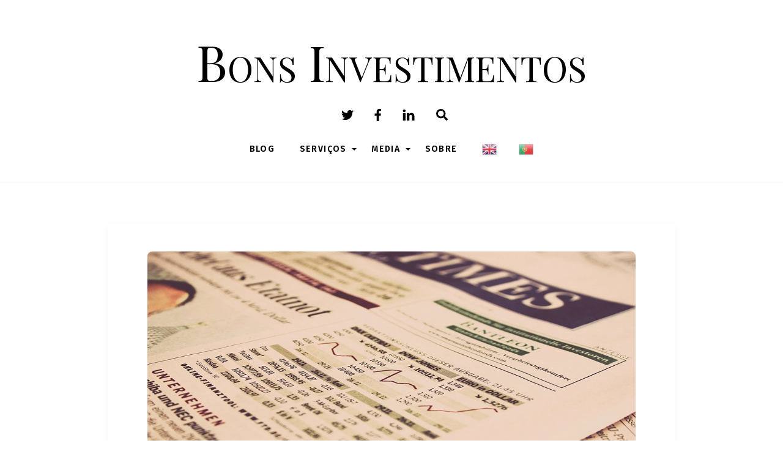

--- FILE ---
content_type: text/html; charset=UTF-8
request_url: https://bonsinvestimentos.com/
body_size: 16893
content:
<!DOCTYPE html>
<html lang="en-US" prefix="og: https://ogp.me/ns#">
<head>
	    <meta charset="UTF-8">
	    <meta name="viewport" content="width=device-width, initial-scale=1, minimum-scale=1">
    	    <style id="tf_lazy_style">
		[data-tf-src]{opacity:0}.tf_svg_lazy{transition:filter .3s linear!important;filter:blur(25px);opacity:1;transform:translateZ(0)}.tf_svg_lazy_loaded{filter:blur(0)}.module[data-lazy],.module[data-lazy] .ui,.module_row[data-lazy]:not(.tb_first),.module_row[data-lazy]:not(.tb_first)>.row_inner,.module_row:not(.tb_first) .module_column[data-lazy],.module_subrow[data-lazy]>.subrow_inner{background-image:none!important}
	    </style>
	    <noscript><style>[data-tf-src]{display:none!important}.tf_svg_lazy{filter:none!important;opacity:1!important}</style></noscript>
	    	    <style id="tf_lazy_common">
							/*chrome bug,prevent run transition on the page loading*/
				body:not(.page-loaded),body:not(.page-loaded) #header,body:not(.page-loaded) a,body:not(.page-loaded) img,body:not(.page-loaded) figure,body:not(.page-loaded) div,body:not(.page-loaded) i,body:not(.page-loaded) li,body:not(.page-loaded) span,body:not(.page-loaded) ul{animation:none!important;transition:none!important}body:not(.page-loaded) #main-nav li .sub-menu{display:none}
				img{max-width:100%;height:auto}
						.tf_fa{display:inline-block;width:1em;height:1em;stroke-width:0;stroke:currentColor;overflow:visible;fill:currentColor;pointer-events:none;vertical-align:middle}#tf_svg symbol{overflow:visible}.tf_lazy{position:relative;visibility:visible;display:block;opacity:.3}.wow .tf_lazy{visibility:hidden;opacity:1;position:static;display:inline}div.tf_audio_lazy audio{visibility:hidden;height:0;display:inline}.mejs-container{visibility:visible}.tf_iframe_lazy{transition:opacity .3s ease-in-out;min-height:10px}.tf_carousel .tf_swiper-wrapper{display:flex}.tf_carousel .tf_swiper-slide{flex-shrink:0;opacity:0}.tf_carousel .tf_lazy{contain:none}.tf_swiper-wrapper>br,.tf_lazy.tf_swiper-wrapper .tf_lazy:after,.tf_lazy.tf_swiper-wrapper .tf_lazy:before{display:none}.tf_lazy:after,.tf_lazy:before{content:'';display:inline-block;position:absolute;width:10px!important;height:10px!important;margin:0 3px;top:50%!important;right:50%!important;left:auto!important;border-radius:100%;background-color:currentColor;visibility:visible;animation:tf-hrz-loader infinite .75s cubic-bezier(.2,.68,.18,1.08)}.tf_lazy:after{width:6px!important;height:6px!important;right:auto!important;left:50%!important;margin-top:3px;animation-delay:-.4s}@keyframes tf-hrz-loader{0%{transform:scale(1);opacity:1}50%{transform:scale(.1);opacity:.6}100%{transform:scale(1);opacity:1}}.tf_lazy_lightbox{position:fixed;background:rgba(11,11,11,.8);color:#ccc;top:0;left:0;display:flex;align-items:center;justify-content:center;z-index:999}.tf_lazy_lightbox .tf_lazy:after,.tf_lazy_lightbox .tf_lazy:before{background:#fff}.tf_video_lazy video{width:100%;height:100%;position:static;object-fit:cover}
		</style>
			<noscript><style>body:not(.page-loaded) #main-nav li .sub-menu{display:block}</style></noscript>
    	    <link rel="preconnect" href="https://fonts.gstatic.com" crossorigin/>
		<link rel="dns-prefetch" href="//www.google-analytics.com"/>
	<link rel="preload" href="https://bonsinvestimentos.com/wp-content/uploads/themify-css/concate/2370390025/themify-concate-2139241152.min.css" as="style"><link id="themify_concate-css" rel="stylesheet" href="https://bonsinvestimentos.com/wp-content/uploads/themify-css/concate/2370390025/themify-concate-2139241152.min.css"><link rel="preload" href="https://bonsinvestimentos.com/wp-content/uploads/themify-css/concate/2370390025/themify-mobile-3541315657.min.css" as="style" media="screen and (max-width:900px)"><link id="themify_mobile_concate-css" rel="stylesheet" href="https://bonsinvestimentos.com/wp-content/uploads/themify-css/concate/2370390025/themify-mobile-3541315657.min.css" media="screen and (max-width:900px)">
<!-- Search Engine Optimization by Rank Math - https://rankmath.com/ -->
<title>Home - Bons Investimentos</title>
<meta name="description" content="Learn More"/>
<meta name="robots" content="index, follow, max-snippet:-1, max-video-preview:-1, max-image-preview:large"/>
<link rel="canonical" href="https://bonsinvestimentos.com/" />
<meta property="og:locale" content="en_US" />
<meta property="og:type" content="website" />
<meta property="og:title" content="Home - Bons Investimentos" />
<meta property="og:description" content="Learn More" />
<meta property="og:url" content="https://bonsinvestimentos.com/" />
<meta property="og:site_name" content="Bons Investimentos" />
<meta property="og:updated_time" content="2021-02-11T17:42:43+00:00" />
<meta property="article:published_time" content="2019-05-02T04:01:26+00:00" />
<meta property="article:modified_time" content="2021-02-11T17:42:43+00:00" />
<meta name="twitter:card" content="summary_large_image" />
<meta name="twitter:title" content="Home - Bons Investimentos" />
<meta name="twitter:description" content="Learn More" />
<meta name="twitter:label1" content="Written by" />
<meta name="twitter:data1" content="André Ribeiro" />
<meta name="twitter:label2" content="Time to read" />
<meta name="twitter:data2" content="Less than a minute" />
<script type="application/ld+json" class="rank-math-schema">{"@context":"https://schema.org","@graph":[{"@type":["ProfessionalService","Organization"],"@id":"https://bonsinvestimentos.com/#organization","name":"Bons Investimentos","url":"https://bonsinvestimentos.com","openingHours":["Monday,Tuesday,Wednesday,Thursday,Friday,Saturday,Sunday 09:00-17:00"]},{"@type":"WebSite","@id":"https://bonsinvestimentos.com/#website","url":"https://bonsinvestimentos.com","name":"Bons Investimentos","publisher":{"@id":"https://bonsinvestimentos.com/#organization"},"inLanguage":"en-US","potentialAction":{"@type":"SearchAction","target":"https://bonsinvestimentos.com/?s={search_term_string}","query-input":"required name=search_term_string"}},{"@type":"ImageObject","@id":"https://bonsinvestimentos.com/wp-content/uploads/2021/02/family-office_-200x200-1.jpg","url":"https://bonsinvestimentos.com/wp-content/uploads/2021/02/family-office_-200x200-1.jpg","width":"200","height":"200","inLanguage":"en-US"},{"@type":"WebPage","@id":"https://bonsinvestimentos.com/#webpage","url":"https://bonsinvestimentos.com/","name":"Home - Bons Investimentos","datePublished":"2019-05-02T04:01:26+00:00","dateModified":"2021-02-11T17:42:43+00:00","about":{"@id":"https://bonsinvestimentos.com/#organization"},"isPartOf":{"@id":"https://bonsinvestimentos.com/#website"},"primaryImageOfPage":{"@id":"https://bonsinvestimentos.com/wp-content/uploads/2021/02/family-office_-200x200-1.jpg"},"inLanguage":"en-US"},{"@type":"Person","@id":"https://bonsinvestimentos.com/author/admin_andre/","name":"Andr\u00e9 Ribeiro","url":"https://bonsinvestimentos.com/author/admin_andre/","image":{"@type":"ImageObject","@id":"https://secure.gravatar.com/avatar/755c7cfc4c6b9332cf449f2e13c0b924947994a93c05e3460b10878886ba3a52?s=96&amp;d=mm&amp;r=g","url":"https://secure.gravatar.com/avatar/755c7cfc4c6b9332cf449f2e13c0b924947994a93c05e3460b10878886ba3a52?s=96&amp;d=mm&amp;r=g","caption":"Andr\u00e9 Ribeiro","inLanguage":"en-US"},"worksFor":{"@id":"https://bonsinvestimentos.com/#organization"}},{"@type":"Article","headline":"Home - Bons Investimentos","datePublished":"2019-05-02T04:01:26+00:00","dateModified":"2021-02-11T17:42:43+00:00","author":{"@id":"https://bonsinvestimentos.com/author/admin_andre/","name":"Andr\u00e9 Ribeiro"},"publisher":{"@id":"https://bonsinvestimentos.com/#organization"},"description":"Learn More","name":"Home - Bons Investimentos","@id":"https://bonsinvestimentos.com/#richSnippet","isPartOf":{"@id":"https://bonsinvestimentos.com/#webpage"},"image":{"@id":"https://bonsinvestimentos.com/wp-content/uploads/2021/02/family-office_-200x200-1.jpg"},"inLanguage":"en-US","mainEntityOfPage":{"@id":"https://bonsinvestimentos.com/#webpage"}}]}</script>
<!-- /Rank Math WordPress SEO plugin -->

<link rel="alternate" type="application/rss+xml" title="Bons Investimentos &raquo; Feed" href="https://bonsinvestimentos.com/feed/" />
<link rel="alternate" type="application/rss+xml" title="Bons Investimentos &raquo; Comments Feed" href="https://bonsinvestimentos.com/comments/feed/" />
<link rel="alternate" title="oEmbed (JSON)" type="application/json+oembed" href="https://bonsinvestimentos.com/wp-json/oembed/1.0/embed?url=https%3A%2F%2Fbonsinvestimentos.com%2F" />
<link rel="alternate" title="oEmbed (XML)" type="text/xml+oembed" href="https://bonsinvestimentos.com/wp-json/oembed/1.0/embed?url=https%3A%2F%2Fbonsinvestimentos.com%2F&#038;format=xml" />
		<!-- This site uses the Google Analytics by MonsterInsights plugin v7.16.2 - Using Analytics tracking - https://www.monsterinsights.com/ -->
							<script src="//www.googletagmanager.com/gtag/js?id=UA-9598877-1"  type="text/javascript" data-cfasync="false"></script>
			<script type="text/javascript" data-cfasync="false">
				var mi_version = '7.16.2';
				var mi_track_user = true;
				var mi_no_track_reason = '';
				
								var disableStr = 'ga-disable-UA-9598877-1';

				/* Function to detect opted out users */
				function __gtagTrackerIsOptedOut() {
					return document.cookie.indexOf( disableStr + '=true' ) > - 1;
				}

				/* Disable tracking if the opt-out cookie exists. */
				if ( __gtagTrackerIsOptedOut() ) {
					window[disableStr] = true;
				}

				/* Opt-out function */
				function __gtagTrackerOptout() {
					document.cookie = disableStr + '=true; expires=Thu, 31 Dec 2099 23:59:59 UTC; path=/';
					window[disableStr] = true;
				}

				if ( 'undefined' === typeof gaOptout ) {
					function gaOptout() {
						__gtagTrackerOptout();
					}
				}
								window.dataLayer = window.dataLayer || [];
				if ( mi_track_user ) {
					function __gtagTracker() {dataLayer.push( arguments );}
					__gtagTracker( 'js', new Date() );
					__gtagTracker( 'set', {
						'developer_id.dZGIzZG' : true,
						                    });
					__gtagTracker( 'config', 'UA-9598877-1', {
						forceSSL:true,link_attribution:true,					} );
										window.gtag = __gtagTracker;										(
						function () {
							/* https://developers.google.com/analytics/devguides/collection/analyticsjs/ */
							/* ga and __gaTracker compatibility shim. */
							var noopfn = function () {
								return null;
							};
							var newtracker = function () {
								return new Tracker();
							};
							var Tracker = function () {
								return null;
							};
							var p = Tracker.prototype;
							p.get = noopfn;
							p.set = noopfn;
							p.send = function (){
								var args = Array.prototype.slice.call(arguments);
								args.unshift( 'send' );
								__gaTracker.apply(null, args);
							};
							var __gaTracker = function () {
								var len = arguments.length;
								if ( len === 0 ) {
									return;
								}
								var f = arguments[len - 1];
								if ( typeof f !== 'object' || f === null || typeof f.hitCallback !== 'function' ) {
									if ( 'send' === arguments[0] ) {
										var hitConverted, hitObject = false, action;
										if ( 'event' === arguments[1] ) {
											if ( 'undefined' !== typeof arguments[3] ) {
												hitObject = {
													'eventAction': arguments[3],
													'eventCategory': arguments[2],
													'eventLabel': arguments[4],
													'value': arguments[5] ? arguments[5] : 1,
												}
											}
										}
										if ( typeof arguments[2] === 'object' ) {
											hitObject = arguments[2];
										}
										if ( 'undefined' !== typeof (
											arguments[1].hitType
										) ) {
											hitObject = arguments[1];
										}
										if ( hitObject ) {
											action = 'timing' === arguments[1].hitType ? 'timing_complete' : hitObject.eventAction;
											hitConverted = mapArgs( hitObject );
											__gtagTracker( 'event', action, hitConverted );
										}
									}
									return;
								}

								function mapArgs( args ) {
									var gaKey, hit = {};
									var gaMap = {
										'eventCategory': 'event_category',
										'eventAction': 'event_action',
										'eventLabel': 'event_label',
										'eventValue': 'event_value',
										'nonInteraction': 'non_interaction',
										'timingCategory': 'event_category',
										'timingVar': 'name',
										'timingValue': 'value',
										'timingLabel': 'event_label',
									};
									for ( gaKey in gaMap ) {
										if ( 'undefined' !== typeof args[gaKey] ) {
											hit[gaMap[gaKey]] = args[gaKey];
										}
									}
									return hit;
								}

								try {
									f.hitCallback();
								} catch ( ex ) {
								}
							};
							__gaTracker.create = newtracker;
							__gaTracker.getByName = newtracker;
							__gaTracker.getAll = function () {
								return [];
							};
							__gaTracker.remove = noopfn;
							__gaTracker.loaded = true;
							window['__gaTracker'] = __gaTracker;
						}
					)();
									} else {
										console.log( "" );
					( function () {
							function __gtagTracker() {
								return null;
							}
							window['__gtagTracker'] = __gtagTracker;
							window['gtag'] = __gtagTracker;
					} )();
									}
			</script>
				<!-- / Google Analytics by MonsterInsights -->
		<style id='wp-img-auto-sizes-contain-inline-css'>
img:is([sizes=auto i],[sizes^="auto," i]){contain-intrinsic-size:3000px 1500px}
/*# sourceURL=wp-img-auto-sizes-contain-inline-css */
</style>
<link rel="preload" href="https://bonsinvestimentos.com/wp-content/plugins/gtranslate/gtranslate-style24.css?ver=6.9" as="style" /><link rel='stylesheet' id='gtranslate-style-css' href='https://bonsinvestimentos.com/wp-content/plugins/gtranslate/gtranslate-style24.css?ver=6.9' media='all' />
<style id='classic-theme-styles-inline-css'>
/*! This file is auto-generated */
.wp-block-button__link{color:#fff;background-color:#32373c;border-radius:9999px;box-shadow:none;text-decoration:none;padding:calc(.667em + 2px) calc(1.333em + 2px);font-size:1.125em}.wp-block-file__button{background:#32373c;color:#fff;text-decoration:none}
/*# sourceURL=/wp-includes/css/classic-themes.min.css */
</style>
<link rel="preload" href="https://bonsinvestimentos.com/wp-content/plugins/google-analytics-for-wordpress/assets/css/frontend.min.css?ver=7.16.2" as="style" /><link rel='stylesheet' id='monsterinsights-popular-posts-style-css' href='https://bonsinvestimentos.com/wp-content/plugins/google-analytics-for-wordpress/assets/css/frontend.min.css?ver=7.16.2' media='all' />
<script src="https://bonsinvestimentos.com/wp-includes/js/jquery/jquery.min.js?ver=3.7.1" id="jquery-core-js"></script>
<script id="monsterinsights-frontend-script-js-extra">
var monsterinsights_frontend = {"js_events_tracking":"true","download_extensions":"doc,pdf,ppt,zip,xls,docx,pptx,xlsx","inbound_paths":"[{\"path\":\"\\/go\\/\",\"label\":\"affiliate\"},{\"path\":\"\\/recommend\\/\",\"label\":\"affiliate\"}]","home_url":"https://bonsinvestimentos.com","hash_tracking":"false","ua":"UA-9598877-1"};
//# sourceURL=monsterinsights-frontend-script-js-extra
</script>
<script src="https://bonsinvestimentos.com/wp-content/plugins/google-analytics-for-wordpress/assets/js/frontend-gtag.min.js?ver=7.16.2" id="monsterinsights-frontend-script-js"></script>
<link rel="https://api.w.org/" href="https://bonsinvestimentos.com/wp-json/" /><link rel="alternate" title="JSON" type="application/json" href="https://bonsinvestimentos.com/wp-json/wp/v2/pages/24" /><link rel="EditURI" type="application/rsd+xml" title="RSD" href="https://bonsinvestimentos.com/xmlrpc.php?rsd" />
<meta name="generator" content="WordPress 6.9" />
<link rel='shortlink' href='https://bonsinvestimentos.com/' />

	<style>
	@keyframes themifyAnimatedBG{
		0%{background-color:#33baab}100%{background-color:#e33b9e}50%{background-color:#4961d7}33.3%{background-color:#2ea85c}25%{background-color:#2bb8ed}20%{background-color:#dd5135}
	}
	.page-loaded .module_row.animated-bg{
		animation:themifyAnimatedBG 30000ms infinite alternate
	}
	</style>
	<style id="tb_inline_styles">.tb_animation_on{overflow-x:hidden}.themify_builder .wow{visibility:hidden;animation-fill-mode:both}.themify_builder .tf_lax_done{transition-duration:.8s;transition-timing-function:cubic-bezier(.165,.84,.44,1)}.wow.tf_lax_done{animation-fill-mode:backwards}[data-sticky-active].tb_sticky_scroll_active{z-index:1}[data-sticky-active].tb_sticky_scroll_active .hide-on-stick{display:none}@media screen and (min-width:1281px){.hide-desktop{width:0!important;height:0!important;padding:0!important;visibility:hidden!important;margin:0!important;display:table-column!important}}@media screen and (min-width:769px) and (max-width:1280px){.hide-tablet_landscape{width:0!important;height:0!important;padding:0!important;visibility:hidden!important;margin:0!important;display:table-column!important}}@media screen and (min-width:681px) and (max-width:768px){.hide-tablet{width:0!important;height:0!important;padding:0!important;visibility:hidden!important;margin:0!important;display:table-column!important}}@media screen and (max-width:680px){.hide-mobile{width:0!important;height:0!important;padding:0!important;visibility:hidden!important;margin:0!important;display:table-column!important}}</style><noscript><style>.themify_builder .wow,.wow .tf_lazy{visibility:visible!important}</style></noscript><style id='wp-block-heading-inline-css'>
h1:where(.wp-block-heading).has-background,h2:where(.wp-block-heading).has-background,h3:where(.wp-block-heading).has-background,h4:where(.wp-block-heading).has-background,h5:where(.wp-block-heading).has-background,h6:where(.wp-block-heading).has-background{padding:1.25em 2.375em}h1.has-text-align-left[style*=writing-mode]:where([style*=vertical-lr]),h1.has-text-align-right[style*=writing-mode]:where([style*=vertical-rl]),h2.has-text-align-left[style*=writing-mode]:where([style*=vertical-lr]),h2.has-text-align-right[style*=writing-mode]:where([style*=vertical-rl]),h3.has-text-align-left[style*=writing-mode]:where([style*=vertical-lr]),h3.has-text-align-right[style*=writing-mode]:where([style*=vertical-rl]),h4.has-text-align-left[style*=writing-mode]:where([style*=vertical-lr]),h4.has-text-align-right[style*=writing-mode]:where([style*=vertical-rl]),h5.has-text-align-left[style*=writing-mode]:where([style*=vertical-lr]),h5.has-text-align-right[style*=writing-mode]:where([style*=vertical-rl]),h6.has-text-align-left[style*=writing-mode]:where([style*=vertical-lr]),h6.has-text-align-right[style*=writing-mode]:where([style*=vertical-rl]){rotate:180deg}
/*# sourceURL=https://bonsinvestimentos.com/wp-includes/blocks/heading/style.min.css */
</style>
<style id='wp-block-paragraph-inline-css'>
.is-small-text{font-size:.875em}.is-regular-text{font-size:1em}.is-large-text{font-size:2.25em}.is-larger-text{font-size:3em}.has-drop-cap:not(:focus):first-letter{float:left;font-size:8.4em;font-style:normal;font-weight:100;line-height:.68;margin:.05em .1em 0 0;text-transform:uppercase}body.rtl .has-drop-cap:not(:focus):first-letter{float:none;margin-left:.1em}p.has-drop-cap.has-background{overflow:hidden}:root :where(p.has-background){padding:1.25em 2.375em}:where(p.has-text-color:not(.has-link-color)) a{color:inherit}p.has-text-align-left[style*="writing-mode:vertical-lr"],p.has-text-align-right[style*="writing-mode:vertical-rl"]{rotate:180deg}
/*# sourceURL=https://bonsinvestimentos.com/wp-includes/blocks/paragraph/style.min.css */
</style>
<style id='global-styles-inline-css'>
:root{--wp--preset--aspect-ratio--square: 1;--wp--preset--aspect-ratio--4-3: 4/3;--wp--preset--aspect-ratio--3-4: 3/4;--wp--preset--aspect-ratio--3-2: 3/2;--wp--preset--aspect-ratio--2-3: 2/3;--wp--preset--aspect-ratio--16-9: 16/9;--wp--preset--aspect-ratio--9-16: 9/16;--wp--preset--color--black: #000000;--wp--preset--color--cyan-bluish-gray: #abb8c3;--wp--preset--color--white: #ffffff;--wp--preset--color--pale-pink: #f78da7;--wp--preset--color--vivid-red: #cf2e2e;--wp--preset--color--luminous-vivid-orange: #ff6900;--wp--preset--color--luminous-vivid-amber: #fcb900;--wp--preset--color--light-green-cyan: #7bdcb5;--wp--preset--color--vivid-green-cyan: #00d084;--wp--preset--color--pale-cyan-blue: #8ed1fc;--wp--preset--color--vivid-cyan-blue: #0693e3;--wp--preset--color--vivid-purple: #9b51e0;--wp--preset--gradient--vivid-cyan-blue-to-vivid-purple: linear-gradient(135deg,rgb(6,147,227) 0%,rgb(155,81,224) 100%);--wp--preset--gradient--light-green-cyan-to-vivid-green-cyan: linear-gradient(135deg,rgb(122,220,180) 0%,rgb(0,208,130) 100%);--wp--preset--gradient--luminous-vivid-amber-to-luminous-vivid-orange: linear-gradient(135deg,rgb(252,185,0) 0%,rgb(255,105,0) 100%);--wp--preset--gradient--luminous-vivid-orange-to-vivid-red: linear-gradient(135deg,rgb(255,105,0) 0%,rgb(207,46,46) 100%);--wp--preset--gradient--very-light-gray-to-cyan-bluish-gray: linear-gradient(135deg,rgb(238,238,238) 0%,rgb(169,184,195) 100%);--wp--preset--gradient--cool-to-warm-spectrum: linear-gradient(135deg,rgb(74,234,220) 0%,rgb(151,120,209) 20%,rgb(207,42,186) 40%,rgb(238,44,130) 60%,rgb(251,105,98) 80%,rgb(254,248,76) 100%);--wp--preset--gradient--blush-light-purple: linear-gradient(135deg,rgb(255,206,236) 0%,rgb(152,150,240) 100%);--wp--preset--gradient--blush-bordeaux: linear-gradient(135deg,rgb(254,205,165) 0%,rgb(254,45,45) 50%,rgb(107,0,62) 100%);--wp--preset--gradient--luminous-dusk: linear-gradient(135deg,rgb(255,203,112) 0%,rgb(199,81,192) 50%,rgb(65,88,208) 100%);--wp--preset--gradient--pale-ocean: linear-gradient(135deg,rgb(255,245,203) 0%,rgb(182,227,212) 50%,rgb(51,167,181) 100%);--wp--preset--gradient--electric-grass: linear-gradient(135deg,rgb(202,248,128) 0%,rgb(113,206,126) 100%);--wp--preset--gradient--midnight: linear-gradient(135deg,rgb(2,3,129) 0%,rgb(40,116,252) 100%);--wp--preset--font-size--small: 13px;--wp--preset--font-size--medium: 20px;--wp--preset--font-size--large: 36px;--wp--preset--font-size--x-large: 42px;--wp--preset--spacing--20: 0.44rem;--wp--preset--spacing--30: 0.67rem;--wp--preset--spacing--40: 1rem;--wp--preset--spacing--50: 1.5rem;--wp--preset--spacing--60: 2.25rem;--wp--preset--spacing--70: 3.38rem;--wp--preset--spacing--80: 5.06rem;--wp--preset--shadow--natural: 6px 6px 9px rgba(0, 0, 0, 0.2);--wp--preset--shadow--deep: 12px 12px 50px rgba(0, 0, 0, 0.4);--wp--preset--shadow--sharp: 6px 6px 0px rgba(0, 0, 0, 0.2);--wp--preset--shadow--outlined: 6px 6px 0px -3px rgb(255, 255, 255), 6px 6px rgb(0, 0, 0);--wp--preset--shadow--crisp: 6px 6px 0px rgb(0, 0, 0);}:where(.is-layout-flex){gap: 0.5em;}:where(.is-layout-grid){gap: 0.5em;}body .is-layout-flex{display: flex;}.is-layout-flex{flex-wrap: wrap;align-items: center;}.is-layout-flex > :is(*, div){margin: 0;}body .is-layout-grid{display: grid;}.is-layout-grid > :is(*, div){margin: 0;}:where(.wp-block-columns.is-layout-flex){gap: 2em;}:where(.wp-block-columns.is-layout-grid){gap: 2em;}:where(.wp-block-post-template.is-layout-flex){gap: 1.25em;}:where(.wp-block-post-template.is-layout-grid){gap: 1.25em;}.has-black-color{color: var(--wp--preset--color--black) !important;}.has-cyan-bluish-gray-color{color: var(--wp--preset--color--cyan-bluish-gray) !important;}.has-white-color{color: var(--wp--preset--color--white) !important;}.has-pale-pink-color{color: var(--wp--preset--color--pale-pink) !important;}.has-vivid-red-color{color: var(--wp--preset--color--vivid-red) !important;}.has-luminous-vivid-orange-color{color: var(--wp--preset--color--luminous-vivid-orange) !important;}.has-luminous-vivid-amber-color{color: var(--wp--preset--color--luminous-vivid-amber) !important;}.has-light-green-cyan-color{color: var(--wp--preset--color--light-green-cyan) !important;}.has-vivid-green-cyan-color{color: var(--wp--preset--color--vivid-green-cyan) !important;}.has-pale-cyan-blue-color{color: var(--wp--preset--color--pale-cyan-blue) !important;}.has-vivid-cyan-blue-color{color: var(--wp--preset--color--vivid-cyan-blue) !important;}.has-vivid-purple-color{color: var(--wp--preset--color--vivid-purple) !important;}.has-black-background-color{background-color: var(--wp--preset--color--black) !important;}.has-cyan-bluish-gray-background-color{background-color: var(--wp--preset--color--cyan-bluish-gray) !important;}.has-white-background-color{background-color: var(--wp--preset--color--white) !important;}.has-pale-pink-background-color{background-color: var(--wp--preset--color--pale-pink) !important;}.has-vivid-red-background-color{background-color: var(--wp--preset--color--vivid-red) !important;}.has-luminous-vivid-orange-background-color{background-color: var(--wp--preset--color--luminous-vivid-orange) !important;}.has-luminous-vivid-amber-background-color{background-color: var(--wp--preset--color--luminous-vivid-amber) !important;}.has-light-green-cyan-background-color{background-color: var(--wp--preset--color--light-green-cyan) !important;}.has-vivid-green-cyan-background-color{background-color: var(--wp--preset--color--vivid-green-cyan) !important;}.has-pale-cyan-blue-background-color{background-color: var(--wp--preset--color--pale-cyan-blue) !important;}.has-vivid-cyan-blue-background-color{background-color: var(--wp--preset--color--vivid-cyan-blue) !important;}.has-vivid-purple-background-color{background-color: var(--wp--preset--color--vivid-purple) !important;}.has-black-border-color{border-color: var(--wp--preset--color--black) !important;}.has-cyan-bluish-gray-border-color{border-color: var(--wp--preset--color--cyan-bluish-gray) !important;}.has-white-border-color{border-color: var(--wp--preset--color--white) !important;}.has-pale-pink-border-color{border-color: var(--wp--preset--color--pale-pink) !important;}.has-vivid-red-border-color{border-color: var(--wp--preset--color--vivid-red) !important;}.has-luminous-vivid-orange-border-color{border-color: var(--wp--preset--color--luminous-vivid-orange) !important;}.has-luminous-vivid-amber-border-color{border-color: var(--wp--preset--color--luminous-vivid-amber) !important;}.has-light-green-cyan-border-color{border-color: var(--wp--preset--color--light-green-cyan) !important;}.has-vivid-green-cyan-border-color{border-color: var(--wp--preset--color--vivid-green-cyan) !important;}.has-pale-cyan-blue-border-color{border-color: var(--wp--preset--color--pale-cyan-blue) !important;}.has-vivid-cyan-blue-border-color{border-color: var(--wp--preset--color--vivid-cyan-blue) !important;}.has-vivid-purple-border-color{border-color: var(--wp--preset--color--vivid-purple) !important;}.has-vivid-cyan-blue-to-vivid-purple-gradient-background{background: var(--wp--preset--gradient--vivid-cyan-blue-to-vivid-purple) !important;}.has-light-green-cyan-to-vivid-green-cyan-gradient-background{background: var(--wp--preset--gradient--light-green-cyan-to-vivid-green-cyan) !important;}.has-luminous-vivid-amber-to-luminous-vivid-orange-gradient-background{background: var(--wp--preset--gradient--luminous-vivid-amber-to-luminous-vivid-orange) !important;}.has-luminous-vivid-orange-to-vivid-red-gradient-background{background: var(--wp--preset--gradient--luminous-vivid-orange-to-vivid-red) !important;}.has-very-light-gray-to-cyan-bluish-gray-gradient-background{background: var(--wp--preset--gradient--very-light-gray-to-cyan-bluish-gray) !important;}.has-cool-to-warm-spectrum-gradient-background{background: var(--wp--preset--gradient--cool-to-warm-spectrum) !important;}.has-blush-light-purple-gradient-background{background: var(--wp--preset--gradient--blush-light-purple) !important;}.has-blush-bordeaux-gradient-background{background: var(--wp--preset--gradient--blush-bordeaux) !important;}.has-luminous-dusk-gradient-background{background: var(--wp--preset--gradient--luminous-dusk) !important;}.has-pale-ocean-gradient-background{background: var(--wp--preset--gradient--pale-ocean) !important;}.has-electric-grass-gradient-background{background: var(--wp--preset--gradient--electric-grass) !important;}.has-midnight-gradient-background{background: var(--wp--preset--gradient--midnight) !important;}.has-small-font-size{font-size: var(--wp--preset--font-size--small) !important;}.has-medium-font-size{font-size: var(--wp--preset--font-size--medium) !important;}.has-large-font-size{font-size: var(--wp--preset--font-size--large) !important;}.has-x-large-font-size{font-size: var(--wp--preset--font-size--x-large) !important;}
/*# sourceURL=global-styles-inline-css */
</style>
</head>
<body class="home wp-singular page-template-default page page-id-24 wp-theme-themify-ultra skin-magazine sidebar-none default_width tb_animation_on ready-view header-block fixed-header-enabled footer-none tagline-off footer-off footer-menu-navigation-off filter-hover-none filter-featured-only sidemenu-active">
<a class="screen-reader-text skip-to-content" href="#content">Skip to content</a><div class="search-lightbox-wrap tf_hide tf_w tf_scrollbar">
	<div class="search-lightbox">
		<div class="searchform-wrap">
			<form method="get" id="searchform" action="https://bonsinvestimentos.com/">
	
    <div class="icon-search"><svg  aria-label="Search" role="img" class="tf_fa tf-ti-search"><use href="#tf-ti-search"></use></svg></div>
    <span class="tf_loader tf_hide"></span>
    <input type="text" name="s" id="s" title="Search" placeholder="Search" value="" />

    
</form>
		</div>
		<!-- /searchform wrap -->
		<div class="search-results-wrap tf_rel"></div>
	</div>
	<a class="close-search-box tf_close" href="#"><span class="screen-reader-text">Close</span></a>
</div>
<!-- /search-lightbox -->
<div id="pagewrap" class="tf_box hfeed site">
					<div id="headerwrap"  class=' tf_box tf_w'>

			
										                                                    <div class="header-icons tf_hide">
                                <a id="menu-icon" class="tf_inline_b tf_text_dec" href="#mobile-menu" aria-label="Menu"><span class="menu-icon-inner tf_inline_b tf_vmiddle tf_overflow"></span><span class="screen-reader-text">Menu</span></a>
				                            </div>
                        
			<header id="header" class="tf_box pagewidth tf_clearfix" itemscope="itemscope" itemtype="https://schema.org/WPHeader">

	            
	            <div class="header-bar tf_box">
				    <div id="site-logo"><a href="https://bonsinvestimentos.com" title="Bons Investimentos"><span>Bons Investimentos</span></a></div>				</div>
				<!-- /.header-bar -->

									<div id="mobile-menu" class="sidemenu sidemenu-off tf_scrollbar">
												
						<div class="navbar-wrapper tf_clearfix">
                            																						<div class="social-widget tf_inline_b tf_vmiddle">
									<div id="themify-social-links-2" class="widget themify-social-links"><ul class="social-links horizontal">
							<li class="social-link-item twitter font-icon icon-medium">
								<a href="https://twitter.com/binvestimentos" aria-label="twitter" target="_blank" rel="noopener"><em><svg  aria-label="Twitter" role="img" class="tf_fa tf-fab-twitter"><use href="#tf-fab-twitter"></use></svg></em>  </a>
							</li>
							<!-- /themify-link-item -->
							<li class="social-link-item facebook font-icon icon-medium">
								<a href="https://facebook.com/binvestimentos" aria-label="facebook" target="_blank" rel="noopener"><em><svg  aria-label="Facebook" role="img" class="tf_fa tf-fab-facebook"><use href="#tf-fab-facebook"></use></svg></em>  </a>
							</li>
							<!-- /themify-link-item -->
							<li class="social-link-item linkedin font-icon icon-medium">
								<a href="https://www.linkedin.com/in/andreribeiro1/" aria-label="linkedin" target="_blank" rel="noopener"><em><svg  aria-label="Linkedin" role="img" class="tf_fa tf-ti-linkedin"><use href="#tf-ti-linkedin"></use></svg></em>  </a>
							</li>
							<!-- /themify-link-item --></ul></div>								    								</div>
								<!-- /.social-widget -->
							
							<a class="search-button tf_vmiddle tf_inline_b" href="#"><svg  aria-label="Search" role="img" class="tf_fa tf-fas-search"><use href="#tf-fas-search"></use></svg><span class="screen-reader-text">Search</span></a>
							<nav id="main-nav-wrap" itemscope="itemscope" itemtype="https://schema.org/SiteNavigationElement">
								<ul id="main-nav" class="main-nav tf_clearfix tf_box"><li class="menu-item-category-16 menu-item menu-item-type-taxonomy menu-item-object-category mega-link menu-item-354" data-termid="16" data-tax="category"><a  href="https://bonsinvestimentos.com/category/blog/">Blog</a> </li>
<li class="menu-item-custom-153 menu-item menu-item-type-custom menu-item-object-custom menu-item-has-children has-sub-menu menu-item-153"  aria-haspopup="true"><a  href="#">Serviços<span class="child-arrow"></span></a> <ul class="sub-menu"><li class="menu-item-page-149 menu-item menu-item-type-post_type menu-item-object-page menu-item-155 menu-page-149-parent-153" ><a  href="https://bonsinvestimentos.com/trading-and-investing-coaching/">Trading And Investing Coaching</a> </li>
<li class="menu-item-page-147 menu-item menu-item-type-post_type menu-item-object-page menu-item-156 menu-page-147-parent-153" ><a  href="https://bonsinvestimentos.com/family-business-coaching/">Family Business Coaching</a> </li>
<li class="menu-item-page-151 menu-item menu-item-type-post_type menu-item-object-page menu-item-154 menu-page-151-parent-153" ><a  href="https://bonsinvestimentos.com/executive-coaching/">Executive Coaching</a> </li>
</ul></li>
<li class="menu-item-custom-91 menu-item menu-item-type-custom menu-item-object-custom menu-item-has-children has-sub-menu menu-item-91"  aria-haspopup="true"><a  href="#">Media<span class="child-arrow"></span></a> <ul class="sub-menu"><li class="menu-item-category-14 menu-item menu-item-type-taxonomy menu-item-object-category mega-link menu-item-124 menu-category-14-parent-91" data-termid="14" data-tax="category"><a  href="https://bonsinvestimentos.com/category/investimento/">Investimento</a> </li>
<li class="menu-item-category-15 menu-item menu-item-type-taxonomy menu-item-object-category mega-link menu-item-123 menu-category-15-parent-91" data-termid="15" data-tax="category"><a  href="https://bonsinvestimentos.com/category/coaching/">Coaching</a> </li>
</ul></li>
<li class="menu-item-page-87 menu-item menu-item-type-post_type menu-item-object-page menu-item-89" ><a  href="https://bonsinvestimentos.com/sobre/">Sobre</a> </li>
<!-- GTranslate: https://gtranslate.io/ -->
<li style="position:relative;" class="menu-item menu-item-gtranslate"><a href="#" onclick="doGTranslate('pt|en');return false;" title="English" class="glink nturl notranslate"><img src="[data-uri]" decoding="async" data-lazy="1" data-tf-src="//bonsinvestimentos.com/wp-content/plugins/gtranslate/flags/24/en.png" height="24" width="24" alt="English" /><noscript><img data-tf-not-load src="//bonsinvestimentos.com/wp-content/plugins/gtranslate/flags/24/en.png" height="24" width="24" alt="English" /></noscript></a></li><li style="position:relative;" class="menu-item menu-item-gtranslate"><a href="#" onclick="doGTranslate('pt|pt');return false;" title="Portuguese" class="glink nturl notranslate"><img src="[data-uri]" decoding="async" data-lazy="1" data-tf-src="//bonsinvestimentos.com/wp-content/plugins/gtranslate/flags/24/pt.png" height="24" width="24" alt="Portuguese" /><noscript><img data-tf-not-load src="//bonsinvestimentos.com/wp-content/plugins/gtranslate/flags/24/pt.png" height="24" width="24" alt="Portuguese" /></noscript></a></li><style>
#goog-gt-tt {display:none !important;}
.goog-te-banner-frame {display:none !important;}
.goog-te-menu-value:hover {text-decoration:none !important;}
.goog-text-highlight {background-color:transparent !important;box-shadow:none !important;}
body {top:0 !important;}
#google_translate_element2 {display:none!important;}
</style>

<div id="google_translate_element2"></div>
<script>
function googleTranslateElementInit2() {new google.translate.TranslateElement({pageLanguage: 'pt',autoDisplay: false}, 'google_translate_element2');}
</script><script src="//translate.google.com/translate_a/element.js?cb=googleTranslateElementInit2"></script>


<script>
function GTranslateGetCurrentLang() {var keyValue = document['cookie'].match('(^|;) ?googtrans=([^;]*)(;|$)');return keyValue ? keyValue[2].split('/')[2] : null;}
function GTranslateFireEvent(element,event){try{if(document.createEventObject){var evt=document.createEventObject();element.fireEvent('on'+event,evt)}else{var evt=document.createEvent('HTMLEvents');evt.initEvent(event,true,true);element.dispatchEvent(evt)}}catch(e){}}
function doGTranslate(lang_pair){if(lang_pair.value)lang_pair=lang_pair.value;if(lang_pair=='')return;var lang=lang_pair.split('|')[1];if(GTranslateGetCurrentLang() == null && lang == lang_pair.split('|')[0])return;var teCombo;var sel=document.getElementsByTagName('select');for(var i=0;i<sel.length;i++)if(sel[i].className.indexOf('goog-te-combo')!=-1){teCombo=sel[i];break;}if(document.getElementById('google_translate_element2')==null||document.getElementById('google_translate_element2').innerHTML.length==0||teCombo.length==0||teCombo.innerHTML.length==0){setTimeout(function(){doGTranslate(lang_pair)},500)}else{teCombo.value=lang;GTranslateFireEvent(teCombo,'change');GTranslateFireEvent(teCombo,'change')}}
</script>
</ul>							</nav>
							<!-- /#main-nav-wrap -->
                                                    </div>

																				<!-- /header-widgets -->
						
							<a id="menu-icon-close" aria-label="Close menu" class="tf_close tf_hide" href="#"><span class="screen-reader-text">Close Menu</span></a>

																	</div><!-- #mobile-menu -->
                                                 <div id="toggle-mobile-sidebar-button" class="tf_hide open-toggle-sticky-sidebar toggle-sticky-sidebar">
                                <em class="mobile-sticky-sidebar-icon "></em>
                            </div>
                        					<!-- /#mobile-menu -->
				
				
				
			</header>
			<!-- /#header -->
				        
		</div>
		<!-- /#headerwrap -->
	
	<div id="body" class="tf_box tf_clear tf_mw tf_clearfix">
		
	<!-- layout-container -->
<div id="layout" class="pagewidth tf_box tf_clearfix">
        <!-- content -->
    <main id="content" class="tf_box tf_clearfix">
					<div id="page-24" class="type-page">
						<div class="page-content entry-content">
	    <!--themify_builder_content-->
<div id="themify_builder_content-24" data-postid="24" class="themify_builder_content themify_builder_content-24 themify_builder tf_clear">
    	<!-- module_row -->
	<div  data-lazy="1" class="module_row themify_builder_row tb_jsqq167 tb_first tf_clearfix" >
	    		<div class="row_inner col_align_top col-count-1 tf_box tf_w tf_rel">
			<div  data-lazy="1" class="module_column tb-column col-full first tb_huet168 tf_box">
			    	        <div class="tb-column-inner tf_box tf_w">
		    <!-- module post -->
<div  class="module module-post tb_uh2g278 post-inicial">
        <div  class="builder-posts-wrap loops-wrapper list-post boxed tf_clear tf_clearfix" data-lazy="1">
	<article id="post-295" class="post tf_clearfix post-295 type-post status-publish format-standard has-post-thumbnail hentry category-blog has-post-title has-post-date has-post-category has-post-tag has-post-comment has-post-author   cat-16">
	    
			<a href="https://bonsinvestimentos.com/comecou-o-short-squeeze-na-prata/" aria-label="Começou o short squeeze na Prata" data-post-permalink="yes" style="display: none;"></a>
	    			<figure class="post-image tf_clearfix is_video">
			    								<img data-tf-not-load="1" fetchpriority="high" decoding="async" width="800" height="533" src="https://bonsinvestimentos.com/wp-content/uploads/2021/02/squeeze_prata.webp" class="wp-post-image wp-image-403" title="squeeze_prata" alt="squeeze_prata">							    			</figure>
				<div class="post-content">
		<div class="post-content-inner">

								<div class="post-date-wrap">
		<time class="post-date entry-date updated" datetime="2021-02-03">
								<span class="month">February</span> <span class="day">3</span> <span class="year">2021</span> 				</time>
	</div><!-- .post-date-wrap -->
				
			<h2 class="post-title entry-title"><a href="https://bonsinvestimentos.com/comecou-o-short-squeeze-na-prata/">Começou o short squeeze na Prata</a></h2>
			
			
				<div class="entry-content">

        
				<p>As bolsas americanas entraram em 2021 em alta, desfasadas da maior Depressão Económica das nossas vidas que está em andamento. Preço Ouro / Cotação Ouro Onça de Ouro em euros Grama de Ouro em euros Preço Prata / Cotação Prata Onça de Prata em euros Quilo de Prata em euros The Big Picture Impactadas por [&hellip;]</p>
		
			    
		    <p><a href="https://bonsinvestimentos.com/comecou-o-short-squeeze-na-prata/" class="more-link">Ver Mais</a></p>

		
	    
	</div><!-- /.entry-content -->
	
		</div>
		<!-- /.post-content-inner -->
	</div>
	<!-- /.post-content -->
	
</article>
<!-- /.post -->
    </div><!-- .builder-posts-wrap -->
        </div>
<!-- /module post -->
	        </div>
	    	</div>
		    </div>
	    <!-- /row_inner -->
	</div>
	<!-- /module_row -->
		<!-- module_row -->
	<div  data-lazy="1" class="module_row themify_builder_row tb_jcbl939 tf_clearfix" >
	    		<div class="row_inner col_align_top col-count-1 tf_box tf_w tf_rel">
			<div  data-lazy="1" class="module_column tb-column col-full first tb_chl3940 tf_box">
			    	        <div class="tb-column-inner tf_box tf_w">
		    <!-- module text -->
<div  class="module module-text tb_csb7229   " data-lazy="1">
        <div  class="tb_text_wrap">
    <h2 style="text-align: center;">Serviços</h2>    </div>
</div>
<!-- /module text -->	<div  data-lazy="1" class="module_subrow themify_builder_sub_row tb_7j07903 tf_w tf_clearfix">
	    		<div class="subrow_inner col_align_top col-count-3 tf_box tf_w">
			<div  data-lazy="1" class="sub_column module_column tf_box col3-1 first tb_aii4904"> 
	    	    	        <div class="tb-column-inner tf_box tf_w">
		    <!-- module image -->
<div  class="module module-image tb_9p3g137 circle  image-center tf_mw" data-lazy="1">
        <div class="image-wrap tf_rel tf_mw">
		    <img data-tf-not-load="1" decoding="async" width="200" height="200" src="https://bonsinvestimentos.com/wp-content/uploads/2021/02/family-office_-200x200-1.jpg" class="wp-post-image wp-image-157" title="family-office_-200x200" alt="family-office_-200x200" srcset="https://bonsinvestimentos.com/wp-content/uploads/2021/02/family-office_-200x200-1.jpg 200w, https://bonsinvestimentos.com/wp-content/uploads/2021/02/family-office_-200x200-1-150x150.jpg 150w" sizes="(max-width: 200px) 100vw, 200px" />	
		</div>
	<!-- /image-wrap -->
    
    	</div>
<!-- /module image --><!-- module text -->
<div  class="module module-text tb_1twb424   " data-lazy="1">
        <div  class="tb_text_wrap">
    <h4 style="text-align: center;"><b>Family Business Coaching</b></h4>    </div>
</div>
<!-- /module text --><!-- module buttons -->
<div  class="module module-buttons tb_ijln928 buttons-horizontal solid  tf_textc" data-lazy="1">
    	<div class="module-buttons-item tf_inline_b">
							<a href="https://bonsinvestimentos.com/family-business-coaching/" class="ui builder_button tb_default_color" >
												<em class="tf_inline_b tf_vmiddle"><svg  aria-hidden="true" class="tf_fa tf-ti-arrow-right"><use href="#tf-ti-arrow-right"></use></svg></em>								<span class="tf_inline_b tf_vmiddle">Learn More</span>
											</a>
			    	</div>
	</div>
<!-- /module buttons -->
	        </div>
	    	</div>
		<div  data-lazy="1" class="sub_column module_column tf_box col3-1 middle tb_og06459"> 
	    	    	        <div class="tb-column-inner tf_box tf_w">
		    <!-- module image -->
<div  class="module module-image tb_pgji460 circle  image-center tf_mw" data-lazy="1">
        <div class="image-wrap tf_rel tf_mw">
		    <img loading="lazy" decoding="async" width="200" height="200" src="https://bonsinvestimentos.com/wp-content/uploads/2021/02/Trading-Coaching-200x200-1.jpg" class="wp-post-image wp-image-158" title="Trading-Coaching-200x200" alt="Trading-Coaching-200x200" srcset="https://bonsinvestimentos.com/wp-content/uploads/2021/02/Trading-Coaching-200x200-1.jpg 200w, https://bonsinvestimentos.com/wp-content/uploads/2021/02/Trading-Coaching-200x200-1-150x150.jpg 150w" sizes="(max-width: 200px) 100vw, 200px" />	
		</div>
	<!-- /image-wrap -->
    
    	</div>
<!-- /module image --><!-- module text -->
<div  class="module module-text tb_k6yo830   " data-lazy="1">
        <div  class="tb_text_wrap">
    <h4 style="text-align: center;"><b>Trading and Investing Coaching</b></h4>    </div>
</div>
<!-- /module text --><!-- module buttons -->
<div  class="module module-buttons tb_0nuz176 buttons-horizontal solid  tf_textc" data-lazy="1">
    	<div class="module-buttons-item tf_inline_b">
							<a href="https://bonsinvestimentos.com/trading-and-investing-coaching/" class="ui builder_button tb_default_color" >
												<em class="tf_inline_b tf_vmiddle"><svg  aria-hidden="true" class="tf_fa tf-ti-arrow-right"><use href="#tf-ti-arrow-right"></use></svg></em>								<span class="tf_inline_b tf_vmiddle">Learn More</span>
											</a>
			    	</div>
	</div>
<!-- /module buttons -->
	        </div>
	    	</div>
		<div  data-lazy="1" class="sub_column module_column tf_box col3-1 last tb_z4bw274"> 
	    	    	        <div class="tb-column-inner tf_box tf_w">
		    <!-- module image -->
<div  class="module module-image tb_ahj1274 circle  image-center tf_mw" data-lazy="1">
        <div class="image-wrap tf_rel tf_mw">
		    <img loading="lazy" decoding="async" width="200" height="200" src="https://bonsinvestimentos.com/wp-content/uploads/2021/02/Mentor-Coaching_-200x200-1.jpg" class="wp-post-image wp-image-159" title="Mentor-Coaching_-200x200" alt="Mentor-Coaching_-200x200" srcset="https://bonsinvestimentos.com/wp-content/uploads/2021/02/Mentor-Coaching_-200x200-1.jpg 200w, https://bonsinvestimentos.com/wp-content/uploads/2021/02/Mentor-Coaching_-200x200-1-150x150.jpg 150w" sizes="(max-width: 200px) 100vw, 200px" />	
		</div>
	<!-- /image-wrap -->
    
    	</div>
<!-- /module image --><!-- module text -->
<div  class="module module-text tb_gv0h427   " data-lazy="1">
        <div  class="tb_text_wrap">
    <h4 style="text-align: center;"><b>Executive Coaching</b></h4>    </div>
</div>
<!-- /module text --><!-- module buttons -->
<div  class="module module-buttons tb_qnvc296 buttons-horizontal solid  tf_textc" data-lazy="1">
    	<div class="module-buttons-item tf_inline_b">
							<a href="https://bonsinvestimentos.com/executive-coaching/" class="ui builder_button tb_default_color" >
												<em class="tf_inline_b tf_vmiddle"><svg  aria-hidden="true" class="tf_fa tf-ti-arrow-right"><use href="#tf-ti-arrow-right"></use></svg></em>								<span class="tf_inline_b tf_vmiddle">Learn More</span>
											</a>
			    	</div>
	</div>
<!-- /module buttons -->
	        </div>
	    	</div>
		    </div>
	</div><!-- /themify_builder_sub_row -->
		        </div>
	    	</div>
		    </div>
	    <!-- /row_inner -->
	</div>
	<!-- /module_row -->
	</div>
<!--/themify_builder_content-->	    
	    	    <!-- /comments -->
	</div>
	<!-- /.post-content -->
					</div>
				<!-- /.type-page -->
				    </main>
    <!-- /content -->
    </div>
<!-- /layout-container -->
    </div><!-- /body -->
<div class="back-top tf_textc tf_clearfix back-top-float back-top-hide"><div class="arrow-up"><a aria-label="Back to top" href="#header"><span class="screen-reader-text">Back To Top</span></a></div></div></div><!-- /#pagewrap -->
<!-- SCHEMA BEGIN --><script type="application/ld+json">[{"@context":"https:\/\/schema.org","@type":"WebSite","url":"https:\/\/bonsinvestimentos.com","potentialAction":{"@type":"SearchAction","target":"https:\/\/bonsinvestimentos.com?s={search_term_string}","query-input":"required name=search_term_string"}},{"@context":"https:\/\/schema.org","@type":"WebPage","mainEntityOfPage":{"@type":"WebPage","@id":"https:\/\/bonsinvestimentos.com\/"},"headline":"Home","datePublished":"2019-05-02T04:01:26+00:00","dateModified":"2019-05-02T04:01:26+00:00","description":""}]</script><!-- /SCHEMA END --><!-- wp_footer -->
<script type="speculationrules">
{"prefetch":[{"source":"document","where":{"and":[{"href_matches":"/*"},{"not":{"href_matches":["/wp-*.php","/wp-admin/*","/wp-content/uploads/*","/wp-content/*","/wp-content/plugins/*","/wp-content/themes/themify-ultra/*","/*\\?(.+)"]}},{"not":{"selector_matches":"a[rel~=\"nofollow\"]"}},{"not":{"selector_matches":".no-prefetch, .no-prefetch a"}}]},"eagerness":"conservative"}]}
</script>
<!-- hook content: wp_footer --><div class="tb_layout_part_wrap tf_w">
<!--themify_builder_content-->
    <div  class="themify_builder_content themify_builder_content-276 themify_builder not_editable_builder" data-postid="276">
        	<!-- module_row -->
	<div  data-lazy="1" class="module_row themify_builder_row tb_s3km355 tf_clearfix">
	    		<div class="row_inner col_align_top col-count-1 tf_box tf_w tf_rel">
			<div  data-lazy="1" class="module_column tb-column col-full first tb_o8jd356 tf_box">
			    	        <div class="tb-column-inner tf_box tf_w">
		    	<div  data-lazy="1" class="module_subrow themify_builder_sub_row tb_jvbs466 tf_w tf_clearfix">
	    		<div class="subrow_inner col_align_top col-count-1 tf_box tf_w">
			<div  data-lazy="1" class="sub_column module_column tf_box col-full first tb_wojr467"> 
	    	    	        <div class="tb-column-inner tf_box tf_w">
		    <!-- module divider -->
<div  class="module tf_mw module-divider tb_4rlu319 solid   " style="border-width: 1px;border-color: rgba(168,163,163, 0.17);margin-top: 20px;margin-bottom: 20px;" data-lazy="1">
    </div>
<!-- /module divider -->
	        </div>
	    	</div>
		    </div>
	</div><!-- /themify_builder_sub_row -->
		<div  data-lazy="1" class="module_subrow themify_builder_sub_row tb_zqkh814 tf_w tf_clearfix">
	    		<div class="subrow_inner col_align_top col-count-2 tf_box tf_w"  data-basecol="2" data-col_mobile="column-full">
			<div  data-lazy="1" class="sub_column module_column tf_box col4-2 first tb_q0ep816"> 
	    	    	        <div class="tb-column-inner tf_box tf_w">
		    <!-- module text -->
<div  class="module module-text tb_9u30667   " data-lazy="1">
        <div  class="tb_text_wrap">
    <h3 style="text-align: center;">Redes Sociais</h3>    </div>
</div>
<!-- /module text --><!-- module widget -->
<div  class="module module-widget tb_gxkk667  " data-lazy="1">
	<div class="widget themify-social-links"><ul class="social-links horizontal">
							<li class="social-link-item twitter font-icon icon-medium">
								<a href="https://twitter.com/binvestimentos" aria-label="twitter" target="_blank" rel="noopener"><em><svg  aria-label="Twitter" role="img" class="tf_fa tf-fab-twitter"><use href="#tf-fab-twitter"></use></svg></em>  </a>
							</li>
							<!-- /themify-link-item -->
							<li class="social-link-item facebook font-icon icon-medium">
								<a href="https://facebook.com/binvestimentos" aria-label="facebook" target="_blank" rel="noopener"><em><svg  aria-label="Facebook" role="img" class="tf_fa tf-fab-facebook"><use href="#tf-fab-facebook"></use></svg></em>  </a>
							</li>
							<!-- /themify-link-item -->
							<li class="social-link-item linkedin font-icon icon-medium">
								<a href="https://www.linkedin.com/in/andreribeiro1/" aria-label="linkedin" target="_blank" rel="noopener"><em><svg  aria-label="Linkedin" role="img" class="tf_fa tf-ti-linkedin"><use href="#tf-ti-linkedin"></use></svg></em>  </a>
							</li>
							<!-- /themify-link-item --></ul></div></div>
<!-- /module widget -->
	        </div>
	    	</div>
		<div  data-lazy="1" class="sub_column module_column tf_box col4-2 last tb_cq7q363"> 
	    	    	        <div class="tb-column-inner tf_box tf_w">
		    <!-- module text -->
<div  class="module module-text tb_cwas136   " data-lazy="1">
        <div  class="tb_text_wrap">
    <h3 style="text-align: center;">Subscreva a nossa Newsletter</h3>    </div>
</div>
<!-- /module text --><!-- module optin -->
<div  id="tb_ebzc766" class="module module-optin tb_ebzc766  tb_optin_inline_block" data-lazy="1">
			    	    <form class="tb_optin_form" name="tb_optin" method="post"
		    action="https://bonsinvestimentos.com/wp-admin/admin-ajax.php"
		    data-success="s2"
	    >
		    <input type="hidden" name="action" value="tb_optin_subscribe">
		    <input type="hidden" name="tb_optin_redirect" value="">
		    <input type="hidden" name="tb_optin_provider" value="mailchimp">

		    				    <input type="hidden" name="tb_optin_mailchimp_list" value="781001961d" />
			    
		    			    <div class="tb_optin_fname">
				    <label class="tb_optin_fname_text">
                        <span class="screen-reader-text">First name</span>                        <input type="text" name="tb_optin_fname" required="required" class="tb_optin_input" placeholder="Nome">
                    </label>

			    </div>
		    
		    			    <input type="hidden" name="tb_optin_lname" value="Doe">
		    
		    <div class="tb_optin_email">
			    <label class="tb_optin_email_text">
                    <span class="screen-reader-text">Email</span>                    <input type="email" name="tb_optin_email" required="required" class="tb_optin_input" placeholder="Email">
                </label>
		    </div>

			
            
		    <div class="tb_optin_submit">
			    <button>
											<em><svg  aria-hidden="true" class="tf_fa tf-ti-email"><use href="#tf-ti-email"></use></svg></em>					                     <span>Subscrever</span>
                </button>
		    </div>
	    </form>
	    <div class="tb_optin_success_message tb_text_wrap" style="display:none">
		    <p style="text-align: center;">Obrigado por subscrever a nossa Newsletter!</p>	    </div>
	    </div><!-- /module optin -->

	        </div>
	    	</div>
		    </div>
	</div><!-- /themify_builder_sub_row -->
	<!-- module divider -->
<div  class="module tf_mw module-divider tb_fjfp619 solid  divider-custom divider-left" style="border-width: 5px;border-color: #000000;margin-bottom: 15px;width: 80px;" data-lazy="1">
    </div>
<!-- /module divider -->
<!-- module text -->
<div  class="module module-text tb_1k5o750   " data-lazy="1">
        <div  class="tb_text_wrap">
    <p><strong>AVISO:</strong> A informação contida neste website foi obtida de fontes consideradas credíveis, contudo não há garantia da sua exactidão. As opiniões aqui expressas são-no a titulo exclusivamente pessoal. Devido à variação dos objectivos de investimento individuais, este conteúdo não deve ser interpretado como conselhos para as necessidades particulares do leitor. As opinões expressas aqui são parte da nossa opinião nesta data e são sujeitas a alteração sem aviso. Qualquer acção resultante da utilização da leitura deste comentário independente do mercado, é da exclusiva responsabilidade do leitor.</p>
<div class="ms-editor-squiggler" style="color: initial; font: initial; font-feature-settings: initial; font-kerning: initial; font-optical-sizing: initial; font-variation-settings: initial; forced-color-adjust: initial; text-orientation: initial; text-rendering: initial; -webkit-font-smoothing: initial; -webkit-locale: initial; -webkit-text-orientation: initial; -webkit-writing-mode: initial; writing-mode: initial; zoom: initial; place-content: initial; place-items: initial; place-self: initial; alignment-baseline: initial; animation: initial; appearance: initial; aspect-ratio: initial; backdrop-filter: initial; backface-visibility: initial; background: initial; background-blend-mode: initial; baseline-shift: initial; block-size: initial; border-block: initial; border: initial; border-radius: initial; border-collapse: initial; border-inline: initial; inset: initial; box-shadow: initial; box-sizing: initial; break-after: initial; break-before: initial; break-inside: initial; buffered-rendering: initial; caption-side: initial; caret-color: initial; clear: initial; clip: initial; clip-path: initial; clip-rule: initial; color-interpolation: initial; color-interpolation-filters: initial; color-rendering: initial; color-scheme: initial; columns: initial; column-fill: initial; gap: initial; column-rule: initial; column-span: initial; contain: initial; contain-intrinsic-size: initial; content: initial; content-visibility: initial; counter-increment: initial; counter-reset: initial; counter-set: initial; cursor: initial; cx: initial; cy: initial; d: initial; display: block; dominant-baseline: initial; empty-cells: initial; fill: initial; fill-opacity: initial; fill-rule: initial; filter: initial; flex: initial; flex-flow: initial; float: initial; flood-color: initial; flood-opacity: initial; grid: initial; grid-area: initial; height: initial; hyphens: initial; image-orientation: initial; image-rendering: initial; inline-size: initial; inset-block: initial; inset-inline: initial; isolation: initial; letter-spacing: initial; lighting-color: initial; line-break: initial; list-style: initial; margin-block: initial; margin: initial; margin-inline: initial; marker: initial; mask: initial; mask-type: initial; max-block-size: initial; max-height: initial; max-inline-size: initial; max-width: initial; min-block-size: initial; min-height: initial; min-inline-size: initial; min-width: initial; mix-blend-mode: initial; object-fit: initial; object-position: initial; offset: initial; opacity: initial; order: initial; origin-trial-test-property: initial; orphans: initial; outline: initial; outline-offset: initial; overflow-anchor: initial; overflow-wrap: initial; overflow: initial; overscroll-behavior-block: initial; overscroll-behavior-inline: initial; overscroll-behavior: initial; padding-block: initial; padding: initial; padding-inline: initial; page: initial; page-orientation: initial; paint-order: initial; perspective: initial; perspective-origin: initial; pointer-events: initial; position: initial; quotes: initial; r: initial; resize: initial; ruby-position: initial; rx: initial; ry: initial; scroll-behavior: initial; scroll-margin-block: initial; scroll-margin: initial; scroll-margin-inline: initial; scroll-padding-block: initial; scroll-padding: initial; scroll-padding-inline: initial; scroll-snap-align: initial; scroll-snap-stop: initial; scroll-snap-type: initial; shape-image-threshold: initial; shape-margin: initial; shape-outside: initial; shape-rendering: initial; size: initial; speak: initial; stop-color: initial; stop-opacity: initial; stroke: initial; stroke-dasharray: initial; stroke-dashoffset: initial; stroke-linecap: initial; stroke-linejoin: initial; stroke-miterlimit: initial; stroke-opacity: initial; stroke-width: initial; tab-size: initial; table-layout: initial; text-align: initial; text-align-last: initial; text-anchor: initial; text-combine-upright: initial; text-decoration: initial; text-decoration-skip-ink: initial; text-indent: initial; text-overflow: initial; text-shadow: initial; text-size-adjust: initial; text-transform: initial; text-underline-offset: initial; text-underline-position: initial; touch-action: initial; transform: initial; transform-box: initial; transform-origin: initial; transform-style: initial; transition: initial; user-select: initial; vector-effect: initial; vertical-align: initial; visibility: initial; -webkit-app-region: initial; border-spacing: initial; -webkit-border-image: initial; -webkit-box-align: initial; -webkit-box-decoration-break: initial; -webkit-box-direction: initial; -webkit-box-flex: initial; -webkit-box-ordinal-group: initial; -webkit-box-orient: initial; -webkit-box-pack: initial; -webkit-box-reflect: initial; -webkit-highlight: initial; -webkit-hyphenate-character: initial; -webkit-line-break: initial; -webkit-line-clamp: initial; -webkit-mask-box-image: initial; -webkit-mask: initial; -webkit-mask-composite: initial; -webkit-perspective-origin-x: initial; -webkit-perspective-origin-y: initial; -webkit-print-color-adjust: initial; -webkit-rtl-ordering: initial; -webkit-ruby-position: initial; -webkit-tap-highlight-color: initial; -webkit-text-combine: initial; -webkit-text-decorations-in-effect: initial; -webkit-text-emphasis: initial; -webkit-text-emphasis-position: initial; -webkit-text-fill-color: initial; -webkit-text-security: initial; -webkit-text-stroke: initial; -webkit-transform-origin-x: initial; -webkit-transform-origin-y: initial; -webkit-transform-origin-z: initial; -webkit-user-drag: initial; -webkit-user-modify: initial; white-space: initial; widows: initial; width: initial; will-change: initial; word-break: initial; word-spacing: initial; x: initial; y: initial; z-index: initial;"> </div>
<div class="ms-editor-squiggler" style="color: initial; font: initial; font-feature-settings: initial; font-kerning: initial; font-optical-sizing: initial; font-variation-settings: initial; forced-color-adjust: initial; text-orientation: initial; text-rendering: initial; -webkit-font-smoothing: initial; -webkit-locale: initial; -webkit-text-orientation: initial; -webkit-writing-mode: initial; writing-mode: initial; zoom: initial; place-content: initial; place-items: initial; place-self: initial; alignment-baseline: initial; animation: initial; appearance: initial; aspect-ratio: initial; backdrop-filter: initial; backface-visibility: initial; background: initial; background-blend-mode: initial; baseline-shift: initial; block-size: initial; border-block: initial; border: initial; border-radius: initial; border-collapse: initial; border-inline: initial; inset: initial; box-shadow: initial; box-sizing: initial; break-after: initial; break-before: initial; break-inside: initial; buffered-rendering: initial; caption-side: initial; caret-color: initial; clear: initial; clip: initial; clip-path: initial; clip-rule: initial; color-interpolation: initial; color-interpolation-filters: initial; color-rendering: initial; color-scheme: initial; columns: initial; column-fill: initial; gap: initial; column-rule: initial; column-span: initial; contain: initial; contain-intrinsic-size: initial; content: initial; content-visibility: initial; counter-increment: initial; counter-reset: initial; counter-set: initial; cursor: initial; cx: initial; cy: initial; d: initial; display: block; dominant-baseline: initial; empty-cells: initial; fill: initial; fill-opacity: initial; fill-rule: initial; filter: initial; flex: initial; flex-flow: initial; float: initial; flood-color: initial; flood-opacity: initial; grid: initial; grid-area: initial; height: initial; hyphens: initial; image-orientation: initial; image-rendering: initial; inline-size: initial; inset-block: initial; inset-inline: initial; isolation: initial; letter-spacing: initial; lighting-color: initial; line-break: initial; list-style: initial; margin-block: initial; margin: initial; margin-inline: initial; marker: initial; mask: initial; mask-type: initial; max-block-size: initial; max-height: initial; max-inline-size: initial; max-width: initial; min-block-size: initial; min-height: initial; min-inline-size: initial; min-width: initial; mix-blend-mode: initial; object-fit: initial; object-position: initial; offset: initial; opacity: initial; order: initial; origin-trial-test-property: initial; orphans: initial; outline: initial; outline-offset: initial; overflow-anchor: initial; overflow-wrap: initial; overflow: initial; overscroll-behavior-block: initial; overscroll-behavior-inline: initial; overscroll-behavior: initial; padding-block: initial; padding: initial; padding-inline: initial; page: initial; page-orientation: initial; paint-order: initial; perspective: initial; perspective-origin: initial; pointer-events: initial; position: initial; quotes: initial; r: initial; resize: initial; ruby-position: initial; rx: initial; ry: initial; scroll-behavior: initial; scroll-margin-block: initial; scroll-margin: initial; scroll-margin-inline: initial; scroll-padding-block: initial; scroll-padding: initial; scroll-padding-inline: initial; scroll-snap-align: initial; scroll-snap-stop: initial; scroll-snap-type: initial; shape-image-threshold: initial; shape-margin: initial; shape-outside: initial; shape-rendering: initial; size: initial; speak: initial; stop-color: initial; stop-opacity: initial; stroke: initial; stroke-dasharray: initial; stroke-dashoffset: initial; stroke-linecap: initial; stroke-linejoin: initial; stroke-miterlimit: initial; stroke-opacity: initial; stroke-width: initial; tab-size: initial; table-layout: initial; text-align: initial; text-align-last: initial; text-anchor: initial; text-combine-upright: initial; text-decoration: initial; text-decoration-skip-ink: initial; text-indent: initial; text-overflow: initial; text-shadow: initial; text-size-adjust: initial; text-transform: initial; text-underline-offset: initial; text-underline-position: initial; touch-action: initial; transform: initial; transform-box: initial; transform-origin: initial; transform-style: initial; transition: initial; user-select: initial; vector-effect: initial; vertical-align: initial; visibility: initial; -webkit-app-region: initial; border-spacing: initial; -webkit-border-image: initial; -webkit-box-align: initial; -webkit-box-decoration-break: initial; -webkit-box-direction: initial; -webkit-box-flex: initial; -webkit-box-ordinal-group: initial; -webkit-box-orient: initial; -webkit-box-pack: initial; -webkit-box-reflect: initial; -webkit-highlight: initial; -webkit-hyphenate-character: initial; -webkit-line-break: initial; -webkit-line-clamp: initial; -webkit-mask-box-image: initial; -webkit-mask: initial; -webkit-mask-composite: initial; -webkit-perspective-origin-x: initial; -webkit-perspective-origin-y: initial; -webkit-print-color-adjust: initial; -webkit-rtl-ordering: initial; -webkit-ruby-position: initial; -webkit-tap-highlight-color: initial; -webkit-text-combine: initial; -webkit-text-decorations-in-effect: initial; -webkit-text-emphasis: initial; -webkit-text-emphasis-position: initial; -webkit-text-fill-color: initial; -webkit-text-security: initial; -webkit-text-stroke: initial; -webkit-transform-origin-x: initial; -webkit-transform-origin-y: initial; -webkit-transform-origin-z: initial; -webkit-user-drag: initial; -webkit-user-modify: initial; white-space: initial; widows: initial; width: initial; will-change: initial; word-break: initial; word-spacing: initial; x: initial; y: initial; z-index: initial;"> </div>    </div>
</div>
<!-- /module text -->	        </div>
	    	</div>
		    </div>
	    <!-- /row_inner -->
	</div>
	<!-- /module_row -->
		<!-- module_row -->
	<div  data-lazy="1" class="module_row themify_builder_row tb_wxq2321 tf_clearfix">
	    		<div class="row_inner col_align_top col-count-1 tf_box tf_w tf_rel">
			<div  data-lazy="1" class="module_column tb-column col-full first tb_vibr323 tf_box">
			    	        <div class="tb-column-inner tf_box tf_w">
		    <!-- module divider -->
<div  class="module tf_mw module-divider tb_ceip459 solid   " style="border-width: 1px;border-color: rgba(0,0,0, 0.17);margin-bottom: 8px;" data-lazy="1">
    </div>
<!-- /module divider -->
<!-- module text -->
<div  class="module module-text tb_7l07177   " data-lazy="1">
        <div  class="tb_text_wrap">
    <div class="one">©2021 Copyright &#8211; Bons Investimentos • Powered by <a href="https://epicbastards.com/">Epic Bastards</a></div>    </div>
</div>
<!-- /module text -->	        </div>
	    	</div>
		    </div>
	    <!-- /row_inner -->
	</div>
	<!-- /module_row -->
	    </div>
<!--/themify_builder_content-->
</div>
<!-- /hook content: wp_footer -->			<!--googleoff:all-->
			<!--noindex-->
			<script type="text/template" id="tf_vars">
				var themifyScript = {"headerType":"header-block","sticky_header":"","pageLoaderEffect":"","infiniteEnable":"0"};
var tbLocalScript = {"builder_url":"https://bonsinvestimentos.com/wp-content/themes/themify-ultra/themify/themify-builder","css_module_url":"https://bonsinvestimentos.com/wp-content/themes/themify-ultra/themify/themify-builder/css/modules/","js_module_url":"https://bonsinvestimentos.com/wp-content/themes/themify-ultra/themify/themify-builder/js/modules/","js_modules":{"fwr":"https://bonsinvestimentos.com/wp-content/themes/themify-ultra/themify/themify-builder/js/modules/fullwidthRows.min.js","bgs":"https://bonsinvestimentos.com/wp-content/themes/themify-ultra/themify/themify-builder/js/modules/backgroundSlider.min.js","fwv":"https://bonsinvestimentos.com/wp-content/themes/themify-ultra/themify/themify-builder/js/modules/fullwidthvideo.min.js","feature":"https://bonsinvestimentos.com/wp-content/themes/themify-ultra/themify/themify-builder/js/modules/feature.min.js","parallax":"https://bonsinvestimentos.com/wp-content/themes/themify-ultra/themify/themify-builder/js/modules/parallax.min.js","bgzs":"https://bonsinvestimentos.com/wp-content/themes/themify-ultra/themify/themify-builder/js/modules/bgzoom_scroll.min.js","bgzoom":"https://bonsinvestimentos.com/wp-content/themes/themify-ultra/themify/themify-builder/js/modules/bgzoom.min.js","gallery":"https://bonsinvestimentos.com/wp-content/themes/themify-ultra/themify/themify-builder/js/modules/gallery.min.js","menu":"https://bonsinvestimentos.com/wp-content/themes/themify-ultra/themify/themify-builder/js/modules/menu.min.js","read":"https://bonsinvestimentos.com/wp-content/themes/themify-ultra/themify/themify-builder/js/modules/readMore.min.js","sticky":"https://bonsinvestimentos.com/wp-content/themes/themify-ultra/themify/themify-builder/js/modules/sticky.min.js","alert":"https://bonsinvestimentos.com/wp-content/themes/themify-ultra/themify/themify-builder/js/modules/alert.min.js","tab":"https://bonsinvestimentos.com/wp-content/themes/themify-ultra/themify/themify-builder/js/modules/tab.min.js","accordion":"https://bonsinvestimentos.com/wp-content/themes/themify-ultra/themify/themify-builder/js/modules/accordion.min.js","oc":"https://bonsinvestimentos.com/wp-content/themes/themify-ultra/themify/themify-builder/js/modules/overlay-content.min.js","video":"https://bonsinvestimentos.com/wp-content/themes/themify-ultra/themify/themify-builder/js/modules/video.min.js","sh":"https://bonsinvestimentos.com/wp-content/themes/themify-ultra/themify/themify-builder/js/themify.scroll-highlight.min.js","t":"https://bonsinvestimentos.com/wp-content/themes/themify-ultra/themify/themify-builder/js/modules/tooltip.min.js"},"breakpoints":{"tablet_landscape":[769,1280],"tablet":[681,768],"mobile":680},"fullwidth_support":"","addons":{"optin":{"js":"https://bonsinvestimentos.com/wp-content/themes/themify-ultra/themify/themify-builder/js/modules/optin.min.js"}}};
var themify_vars = {"version":"5.4.8","url":"https://bonsinvestimentos.com/wp-content/themes/themify-ultra/themify","wp":"6.9","ajax_url":"https://bonsinvestimentos.com/wp-admin/admin-ajax.php","includesURL":"https://bonsinvestimentos.com/wp-includes/","emailSub":"Check this out!","lightbox":{"i18n":{"tCounter":"%curr% of %total%"}},"s_v":"5.3.8","a_v":"3.6.2","i_v":"4.1.4","js_modules":{"fxh":"https://bonsinvestimentos.com/wp-content/themes/themify-ultra/themify/js/modules/fixedheader.min.js","lb":"https://bonsinvestimentos.com/wp-content/themes/themify-ultra/themify/js/lightbox.min.js","gal":"https://bonsinvestimentos.com/wp-content/themes/themify-ultra/themify/js/themify.gallery.min.js","sw":"https://bonsinvestimentos.com/wp-content/themes/themify-ultra/themify/js/modules/swiper/swiper.min.js","tc":"https://bonsinvestimentos.com/wp-content/themes/themify-ultra/themify/js/modules/themify.carousel.min.js","map":"https://bonsinvestimentos.com/wp-content/themes/themify-ultra/themify/js/modules/map.min.js","img":"https://bonsinvestimentos.com/wp-content/themes/themify-ultra/themify/js/modules/jquery.imagesloaded.min.js","at":"https://bonsinvestimentos.com/wp-content/themes/themify-ultra/themify/js/modules/autoTiles.min.js","iso":"https://bonsinvestimentos.com/wp-content/themes/themify-ultra/themify/js/modules/isotop.min.js","inf":"https://bonsinvestimentos.com/wp-content/themes/themify-ultra/themify/js/modules/infinite.min.js","lax":"https://bonsinvestimentos.com/wp-content/themes/themify-ultra/themify/js/modules/lax.min.js","video":"https://bonsinvestimentos.com/wp-content/themes/themify-ultra/themify/js/modules/video-player.min.js","audio":"https://bonsinvestimentos.com/wp-content/themes/themify-ultra/themify/js/modules/audio-player.min.js","side":"https://bonsinvestimentos.com/wp-content/themes/themify-ultra/themify/js/modules/themify.sidemenu.min.js","edge":"https://bonsinvestimentos.com/wp-content/themes/themify-ultra/themify/js/modules/edge.Menu.min.js","wow":"https://bonsinvestimentos.com/wp-content/themes/themify-ultra/themify/js/modules/tf_wow.min.js","share":"https://bonsinvestimentos.com/wp-content/themes/themify-ultra/themify/js/modules/sharer.min.js","mega":"https://bonsinvestimentos.com/wp-content/themes/themify-ultra/themify/megamenu/js/themify.mega-menu.min.js","drop":"https://bonsinvestimentos.com/wp-content/themes/themify-ultra/themify/js/modules/themify.dropdown.min.js","wc":"https://bonsinvestimentos.com/wp-content/themes/themify-ultra/themify/js/modules/wc.min.js","stb":"https://bonsinvestimentos.com/wp-content/themes/themify-ultra/themify/js/modules/sticky-buy.min.js"},"css_modules":{"sw":"https://bonsinvestimentos.com/wp-content/themes/themify-ultra/themify/css/swiper/swiper.min.css","an":"https://bonsinvestimentos.com/wp-content/themes/themify-ultra/themify/css/animate.min.css","video":"https://bonsinvestimentos.com/wp-content/themes/themify-ultra/themify/css/modules/video.min.css","audio":"https://bonsinvestimentos.com/wp-content/themes/themify-ultra/themify/css/modules/audio.min.css","drop":"https://bonsinvestimentos.com/wp-content/themes/themify-ultra/themify/css/modules/dropdown.min.css","lb":"https://bonsinvestimentos.com/wp-content/themes/themify-ultra/themify/css/lightbox.min.css","mega":"https://bonsinvestimentos.com/wp-content/themes/themify-ultra/themify/megamenu/css/megamenu.min.css","stb":"https://bonsinvestimentos.com/wp-content/themes/themify-ultra/themify/css/modules/sticky-buy.min.css"},"is_min":"1","wp_embed":"https://bonsinvestimentos.com/wp-includes/js/wp-embed.min.js","theme_js":"https://bonsinvestimentos.com/wp-content/themes/themify-ultra/js/themify.script.min.js","theme_v":"5.5.1","theme_url":"https://bonsinvestimentos.com/wp-content/themes/themify-ultra","menu_point":"900","done":{"tb_parallax":true,"tb_post":true,"tf_grid_theme_list-post":true,"tf_grid_list-post":true,"tb_text":true,"tb_image":true,"tb_image_center":true,"tb_buttons":true,"tb_tb_default_color":true,"tb_style":true,"tb_divider":true,"tb_optin":true}};			</script>
			<!--/noindex-->
			<!--googleon:all-->
			<script nomodule defer src="https://bonsinvestimentos.com/wp-content/themes/themify-ultra/themify/js/modules/fallback.min.js"></script>
			<script defer="defer" src="https://bonsinvestimentos.com/wp-content/themes/themify-ultra/themify/js/main.min.js?ver=5.4.8" id="themify-main-script-js"></script>
<svg id="tf_svg" style="display:none"><defs><symbol id="tf-ti-search" viewBox="0 0 32 32"><path d="M31.25 29.875l-1.313 1.313-9.75-9.75c-2.125 1.875-4.938 3-7.938 3-6.75 0-12.25-5.5-12.25-12.25 0-3.25 1.25-6.375 3.563-8.688C5.875 1.25 8.937-.063 12.25-.063c6.75 0 12.25 5.5 12.25 12.25 0 3-1.125 5.813-3 7.938zm-19-7.312c5.688 0 10.313-4.688 10.313-10.375S17.938 1.813 12.25 1.813c-2.813 0-5.375 1.125-7.313 3.063-2 1.938-3.063 4.563-3.063 7.313 0 5.688 4.625 10.375 10.375 10.375z"></path></symbol><symbol id="tf-fab-twitter" viewBox="0 0 32 32"><path d="M28.688 9.5q.063.25.063.813 0 3.313-1.25 6.594t-3.531 6-5.906 4.406-8 1.688q-5.5 0-10.063-2.938.688.063 1.563.063 4.563 0 8.188-2.813-2.188 0-3.844-1.281t-2.281-3.219q.625.063 1.188.063.875 0 1.75-.188-1.5-.313-2.688-1.25t-1.875-2.281-.688-2.906v-.125q1.375.813 2.938.875-2.938-2-2.938-5.5 0-1.75.938-3.313Q4.69 7.251 8.221 9.063t7.531 2q-.125-.75-.125-1.5 0-2.688 1.906-4.625T22.127 3q2.875 0 4.813 2.063 2.25-.438 4.188-1.563-.75 2.313-2.875 3.625 1.875-.25 3.75-1.063-1.375 2-3.313 3.438z"></path></symbol><symbol id="tf-fab-facebook" viewBox="0 0 17 32"><path d="M13.5 5.313q-1.125 0-1.781.375t-.844.938-.188 1.438v3.938H16l-.75 5.688h-4.563v14.313H4.812V17.69H-.001v-5.688h4.813v-4.5q0-3.563 2-5.531T12.125.002q2.688 0 4.375.25v5.063h-3z"></path></symbol><symbol id="tf-ti-linkedin" viewBox="0 0 32 32"><path d="M1.313 10.938v19.438h6.5V10.938h-6.5zm3.25-9.313c2.25 0 3.625 1.438 3.625 3.313S6.813 8.313 4.563 8.313H4.5c-2.188 0-3.563-1.5-3.563-3.375s1.438-3.313 3.625-3.313zM23.625 10.5c4.25 0 7.438 2.813 7.438 8.75v11.125h-6.438V20c0-2.625-.938-4.375-3.313-4.375-1.75 0-2.813 1.188-3.313 2.313-.125.438-.188 1-.188 1.625v10.813h-6.438c.063-17.563 0-19.438 0-19.438h6.438v2.813c.813-1.375 2.375-3.25 5.813-3.25z"></path></symbol><symbol id="tf-fas-search" viewBox="0 0 32 32"><path d="M31.563 27.688q.438.438.438 1.063t-.438 1.063l-1.75 1.75q-.438.438-1.063.438t-1.063-.438l-6.25-6.25q-.438-.438-.438-1.063v-1q-3.5 2.75-8 2.75-5.375 0-9.188-3.813T-.002 13t3.813-9.188 9.188-3.813 9.188 3.813T26 13q0 4.5-2.75 8h1q.625 0 1.063.438zM13 21q3.313 0 5.656-2.344T21 13t-2.344-5.656T13 5 7.344 7.344 5 13t2.344 5.656T13 21z"></path></symbol><symbol id="tf-ti-arrow-right" viewBox="0 0 32 32"><path d="M29.563 15.938L15.75 2.125l-1.375 1.313 11.563 11.563H1.875v1.875h24.063L14.375 28.439l1.375 1.375z"></path></symbol><symbol id="tf-ti-email" viewBox="0 0 32 32"><path d="M0 3.75h32v24.5H0V3.75zM16 18.5L29 5.625H3zM10.813 16L1.875 7.187v17.625zm1.375 1.375l-9.125 9h25.688l-9-8.938-3.75 3.688zm8.875-1.25L30.126 25V7.187z"></path></symbol><style id="tf_fonts_style">.tf_fa.tf-fab-twitter{width:0.998046875em}.tf_fa.tf-fab-facebook{width:0.98em}.tf_fa.tf-fas-search{width:0.998046875em}</style></defs></svg>			<link rel="preload" href="https://bonsinvestimentos.com/wp-content/themes/themify-ultra/js/themify.script.min.js?ver=5.5.1" as="script"/> 
						<link rel="preload" href="https://bonsinvestimentos.com/wp-content/themes/themify-ultra/themify/themify-builder/js/themify.builder.script.min.js?ver=5.4.8" as="script"/> 
						<link rel="prefetch" href="https://bonsinvestimentos.com/wp-content/themes/themify-ultra/themify/js/modules/themify.sidemenu.min.js?ver=5.4.8" as="script"/> 
						<link rel="prefetch" href="https://bonsinvestimentos.com/wp-content/themes/themify-ultra/themify/js/modules/jquery.imagesloaded.min.js?ver=4.1.4" as="script"/> 
						<link rel="preload" href="https://bonsinvestimentos.com/wp-content/uploads/2021/02/squeeze_prata.webp" as="image"/> 
						<link rel="preload" href="https://bonsinvestimentos.com/wp-content/uploads/2021/02/family-office_-200x200-1.jpg" as="image"/> 
			

<link rel="preload" as="style" href="https://fonts.googleapis.com/css?family=Playfair+Display:400,400i,700,700i,900,900i%7CFira+Sans:400,500,600,700&display=swap"/><link id="themify-google-fonts-css" rel="stylesheet" href="https://fonts.googleapis.com/css?family=Playfair+Display:400,400i,700,700i,900,900i%7CFira+Sans:400,500,600,700&display=swap"/>	</body>
</html>


--- FILE ---
content_type: text/css
request_url: https://bonsinvestimentos.com/wp-content/themes/themify-ultra/themify/megamenu/css/megamenu.min.css?ver=5.4.8
body_size: 840
content:
#main-nav .has-mega-column>.sub-menu{display:grid;grid-template-columns:var(--megaT,repeat(auto-fit,minmax(0,1fr)));grid-column-gap:var(--megaG,2.5%);padding:1.15% 2%;max-height:70vh;overflow-y:auto}#main-nav .layout-6-3-3>.sub-menu{--megaT:50% 25% 25%}#main-nav .layout-3-3-6>.sub-menu{--megaT:25% 25% 50%}#main-nav .layout-4-8>.sub-menu{--megaT:33% 66%}#main-nav .layout-8-4>.sub-menu{--megaT:66% 33%}#main-nav .layout-3-9>.sub-menu{--megaT:25% 75%}#main-nav .layout-9-3>.sub-menu{--megaT:75% 25%}#main-nav .has-mega{position:static}#main-nav .has-mega>.sub-menu{left:0;width:100%;padding:15px 25px;top:auto}@media(pointer:coarse){#main-nav .has-sub-menu>a{padding-right:50px}#main-nav li .child-arrow{margin-left:7px;border-radius:100%;display:inline-block;padding:0;right:5px;top:50%;margin-top:-17px}#main-nav .toggle-on>a>.child-arrow{background:rgba(214,214,214,.4)}#main-nav .has-mega-column li .child-arrow{display:none}}#main-nav .has-mega-column .sub-menu .sub-menu{border:0;padding:0;display:block;position:static;opacity:1;transform:none;transition:none;width:auto;box-shadow:none}#main-nav .has-sub-menu.has-mega-dropdown>.sub-menu{display:grid;grid-template-columns:var(--megaDT,50% 50%)}#main-nav .dropdown-columns-2>.sub-menu{width:400px}#main-nav .dropdown-columns-3>.sub-menu{width:540px;--megaDT:repeat(3,33.32%)}#main-nav .dropdown-columns-4>.sub-menu{width:680px;--megaDT:repeat(4,25%)}.mega-sub-menu{min-height:260px}.mega-sub-menu ul{-webkit-overflow-scrolling:touch;padding:0 0 2em 0;margin:1em 0;opacity:1;float:none;position:relative}#main-nav .has-mega-sub-menu .mega-sub-menu>ul li{display:block;position:unset;pointer-events:none}#main-nav .has-mega-sub-menu .mega-sub-menu>ul .mega-link>a{width:16%;margin:0;border-bottom:1px solid rgba(180,180,180,.2);padding:.5em 1.4em .5em 0;pointer-events:all}#main-nav .has-mega-sub-menu .mega-sub-menu>ul .mega-link:first-child>a{display:block}#main-nav .has-mega-sub-menu .mega-sub-menu>ul .tf_mega_selected.mega-link:first-child>a{display:inline-block}.mega-menu-posts{width:82%;margin-left:2%;padding-bottom:2em;display:none;grid-column-gap:1.3%;grid-row-gap:3%;grid-template-columns:repeat(auto-fit,minmax(50px,18.96%));position:absolute;top:0;right:0;pointer-events:all}#main-nav .has-mega-sub-menu .mega-sub-menu>ul .mega-link:first-child>.mega-menu-posts{position:relative;float:right}.tf_mega_selected .mega-menu-posts{display:grid}#main-nav .themify_mega_menu_category_link{position:absolute;bottom:0;right:0;font-size:.85em;padding:0}#main-nav .themify_mega_menu_category_link:after{content:" ";border:solid;border-width:0 1px 1px 0;display:inline-block;padding:3px;transform:rotate(-45deg);vertical-align:middle;margin:-3px 0 0 5px}.mega-menu-posts .post{padding:0;margin:0 0 15px}.mega-menu-posts .post .post-image{margin:0 0 10px}.mega-sub-menu li a:before{content:'';width:10px;height:10px;top:50%;left:auto;right:4px;margin-top:-6px}.mega-sub-menu li a:not(.tf_loader):before{border-top:solid 1px;border-right:solid 1px;position:absolute;transform:rotate(45deg);transition:opacity .5s ease-in-out;display:inline-block;opacity:0}.mega-sub-menu .tf_mega_selected>a:before,.mega-sub-menu li:hover>a:before{opacity:1}.mega-link .tf_loader{height:auto;width:auto}.mega-sub-menu li a.tf_loader:before{width:16px;height:16px}@media(hover:none){#main-nav .has-mega-column>.sub-menu,#main-nav .has-sub-menu.has-mega-dropdown>.sub-menu{display:none}#main-nav .has-mega-column.toggle-on>.sub-menu,#main-nav .has-sub-menu.has-mega-dropdown.toggle-on>.sub-menu{display:grid !important}}


--- FILE ---
content_type: text/css
request_url: https://bonsinvestimentos.com/wp-content/themes/themify-ultra/themify/megamenu/css/megamenu.min.css?ver=5.4.8
body_size: 794
content:
#main-nav .has-mega-column>.sub-menu{display:grid;grid-template-columns:var(--megaT,repeat(auto-fit,minmax(0,1fr)));grid-column-gap:var(--megaG,2.5%);padding:1.15% 2%;max-height:70vh;overflow-y:auto}#main-nav .layout-6-3-3>.sub-menu{--megaT:50% 25% 25%}#main-nav .layout-3-3-6>.sub-menu{--megaT:25% 25% 50%}#main-nav .layout-4-8>.sub-menu{--megaT:33% 66%}#main-nav .layout-8-4>.sub-menu{--megaT:66% 33%}#main-nav .layout-3-9>.sub-menu{--megaT:25% 75%}#main-nav .layout-9-3>.sub-menu{--megaT:75% 25%}#main-nav .has-mega{position:static}#main-nav .has-mega>.sub-menu{left:0;width:100%;padding:15px 25px;top:auto}@media(pointer:coarse){#main-nav .has-sub-menu>a{padding-right:50px}#main-nav li .child-arrow{margin-left:7px;border-radius:100%;display:inline-block;padding:0;right:5px;top:50%;margin-top:-17px}#main-nav .toggle-on>a>.child-arrow{background:rgba(214,214,214,.4)}#main-nav .has-mega-column li .child-arrow{display:none}}#main-nav .has-mega-column .sub-menu .sub-menu{border:0;padding:0;display:block;position:static;opacity:1;transform:none;transition:none;width:auto;box-shadow:none}#main-nav .has-sub-menu.has-mega-dropdown>.sub-menu{display:grid;grid-template-columns:var(--megaDT,50% 50%)}#main-nav .dropdown-columns-2>.sub-menu{width:400px}#main-nav .dropdown-columns-3>.sub-menu{width:540px;--megaDT:repeat(3,33.32%)}#main-nav .dropdown-columns-4>.sub-menu{width:680px;--megaDT:repeat(4,25%)}.mega-sub-menu{min-height:260px}.mega-sub-menu ul{-webkit-overflow-scrolling:touch;padding:0 0 2em 0;margin:1em 0;opacity:1;float:none;position:relative}#main-nav .has-mega-sub-menu .mega-sub-menu>ul li{display:block;position:unset;pointer-events:none}#main-nav .has-mega-sub-menu .mega-sub-menu>ul .mega-link>a{width:16%;margin:0;border-bottom:1px solid rgba(180,180,180,.2);padding:.5em 1.4em .5em 0;pointer-events:all}#main-nav .has-mega-sub-menu .mega-sub-menu>ul .mega-link:first-child>a{display:block}#main-nav .has-mega-sub-menu .mega-sub-menu>ul .tf_mega_selected.mega-link:first-child>a{display:inline-block}.mega-menu-posts{width:82%;margin-left:2%;padding-bottom:2em;display:none;grid-column-gap:1.3%;grid-row-gap:3%;grid-template-columns:repeat(auto-fit,minmax(50px,18.96%));position:absolute;top:0;right:0;pointer-events:all}#main-nav .has-mega-sub-menu .mega-sub-menu>ul .mega-link:first-child>.mega-menu-posts{position:relative;float:right}.tf_mega_selected .mega-menu-posts{display:grid}#main-nav .themify_mega_menu_category_link{position:absolute;bottom:0;right:0;font-size:.85em;padding:0}#main-nav .themify_mega_menu_category_link:after{content:" ";border:solid;border-width:0 1px 1px 0;display:inline-block;padding:3px;transform:rotate(-45deg);vertical-align:middle;margin:-3px 0 0 5px}.mega-menu-posts .post{padding:0;margin:0 0 15px}.mega-menu-posts .post .post-image{margin:0 0 10px}.mega-sub-menu li a:before{content:'';width:10px;height:10px;top:50%;left:auto;right:4px;margin-top:-6px}.mega-sub-menu li a:not(.tf_loader):before{border-top:solid 1px;border-right:solid 1px;position:absolute;transform:rotate(45deg);transition:opacity .5s ease-in-out;display:inline-block;opacity:0}.mega-sub-menu .tf_mega_selected>a:before,.mega-sub-menu li:hover>a:before{opacity:1}.mega-link .tf_loader{height:auto;width:auto}.mega-sub-menu li a.tf_loader:before{width:16px;height:16px}@media(hover:none){#main-nav .has-mega-column>.sub-menu,#main-nav .has-sub-menu.has-mega-dropdown>.sub-menu{display:none}#main-nav .has-mega-column.toggle-on>.sub-menu,#main-nav .has-sub-menu.has-mega-dropdown.toggle-on>.sub-menu{display:grid !important}}
